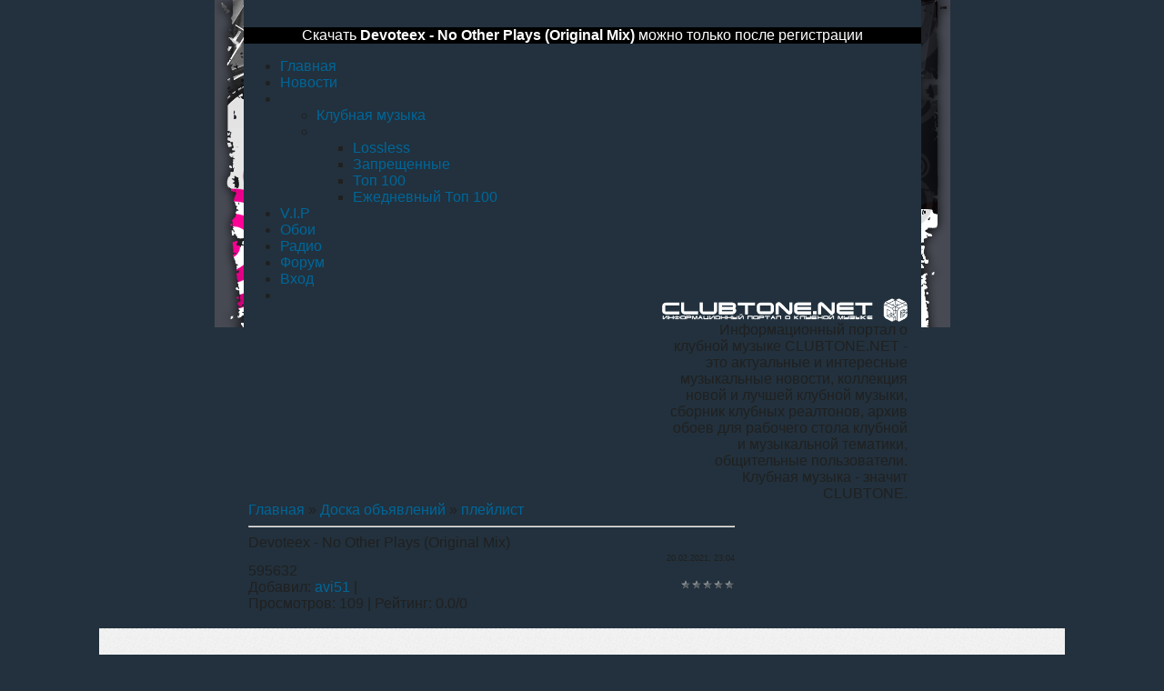

--- FILE ---
content_type: text/html; charset=UTF-8
request_url: http://clubtone.net/playlist/plejlist/devoteex_no_other_plays_original_mix/1-1-0-110969
body_size: 4813
content:
<html>
<head>
<script type="text/javascript" src="/?qxpiR4u8%5EmZRr7QlDKbxFEf%21FjPJB%3B%5EpHzv4VxRs3v47mLAtHghzXnzlrL%217UU7NBh7%3B0wu9e8KUc0xFaQUM8lF0J5AQjLZqK%3BVrq%5EMa4zDKMekVZz9WKGzKLf8wh6wfaGBiKkq9i8nszNF07jI0gfZSjPxsX4REvL1hiWD2%21QLqhW2XsRvNmyRst4d9IKBIljvQXBMCUVBJj%218p5tMo"></script>
	<script type="text/javascript">new Image().src = "//counter.yadro.ru/hit;ucoznet?r"+escape(document.referrer)+(screen&&";s"+screen.width+"*"+screen.height+"*"+(screen.colorDepth||screen.pixelDepth))+";u"+escape(document.URL)+";"+Date.now();</script>
	<script type="text/javascript">new Image().src = "//counter.yadro.ru/hit;ucoz_desktop_ad?r"+escape(document.referrer)+(screen&&";s"+screen.width+"*"+screen.height+"*"+(screen.colorDepth||screen.pixelDepth))+";u"+escape(document.URL)+";"+Date.now();</script>
<meta http-equiv="content-type" content="text/html; charset=UTF-8">
<title>Devoteex - No Other Plays (Original Mix) - плейлист  - Плейлист - Информационный портал о клубной музыке clubtone.NET</title>


<link type="text/css" rel="stylesheet" href="/_st/my.css" />

	<link rel="stylesheet" href="/.s/src/base.min.css" />
	<link rel="stylesheet" href="/.s/src/layer3.min.css" />

	<script src="/.s/src/jquery-1.12.4.min.js"></script>
	
	<script src="/.s/src/uwnd.min.js"></script>
	<script src="//s53.ucoz.net/cgi/uutils.fcg?a=uSD&ca=2&ug=999&isp=0&r=0.231582447489956"></script>
	<link rel="stylesheet" href="/.s/src/ulightbox/ulightbox.min.css" />
	<script src="/.s/src/ulightbox/ulightbox.min.js"></script>
	<script async defer src="https://www.google.com/recaptcha/api.js?onload=reCallback&render=explicit&hl=ru"></script>
	<script>
/* --- UCOZ-JS-DATA --- */
window.uCoz = {"uLightboxType":1,"language":"ru","module":"board","layerType":3,"sign":{"7254":"Изменить размер","7287":"Перейти на страницу с фотографией.","7251":"Запрошенный контент не может быть загружен. Пожалуйста, попробуйте позже.","7253":"Начать слайд-шоу","5255":"Помощник","3125":"Закрыть","7252":"Предыдущий","5458":"Следующий"},"ssid":"762342374356055620420","country":"US","site":{"host":"clubtone.do.am","domain":"clubtone.net","id":"8clubtone"}};
/* --- UCOZ-JS-CODE --- */

		function eRateEntry(select, id, a = 65, mod = 'board', mark = +select.value, path = '', ajax, soc) {
			if (mod == 'shop') { path = `/${ id }/edit`; ajax = 2; }
			( !!select ? confirm(select.selectedOptions[0].textContent.trim() + '?') : true )
			&& _uPostForm('', { type:'POST', url:'/' + mod + path, data:{ a, id, mark, mod, ajax, ...soc } });
		}
function loginPopupForm(params = {}) { new _uWnd('LF', ' ', -250, -100, { closeonesc:1, resize:1 }, { url:'/index/40' + (params.urlParams ? '?'+params.urlParams : '') }) }
function reCallback() {
		$('.g-recaptcha').each(function(index, element) {
			element.setAttribute('rcid', index);
			
		if ($(element).is(':empty') && grecaptcha.render) {
			grecaptcha.render(element, {
				sitekey:element.getAttribute('data-sitekey'),
				theme:element.getAttribute('data-theme'),
				size:element.getAttribute('data-size')
			});
		}
	
		});
	}
	function reReset(reset) {
		reset && grecaptcha.reset(reset.previousElementSibling.getAttribute('rcid'));
		if (!reset) for (rel in ___grecaptcha_cfg.clients) grecaptcha.reset(rel);
	}
/* --- UCOZ-JS-END --- */
</script>

	<style>.UhideBlock{display:none; }</style><script>new Image().src = "https://counter.yadro.ru/hit;s53s65counter?r"+escape(document.referrer)+((typeof(screen)=="undefined")?"":";s"+screen.width+"*"+screen.height+"*"+(screen.colorDepth?screen.colorDepth:screen.pixelDepth))+";u"+escape(document.URL)+";h"+escape(document.title.substring(0,150))+";"+Math.random();</script>
</head>

<body>

<table cellpadding="0" cellspacing="0" border="0" width="809" align="center">
 <tr>
 <td class="leftColumn" valign="top"><img src="/.s/t/898/1.gif" border="0"></td>
 <td class="centerColumn" valign="top">
<!--U1AHEADER1Z--><body class="darkBg">
<!-- LiveInternet counter--><script type="text/javascript">new Image().src = "//counter.yadro.ru/hit?r" + escape(document.referrer) + ((typeof(screen)=="undefined")?"" : ";s"+screen.width+"*"+screen.height+"*" + (screen.colorDepth?screen.colorDepth:screen.pixelDepth)) + ";u"+escape(document.URL) + ";" +Math.random();</script><!--/LiveInternet-->

 <div style="width:100%;text-align:center;background:#000;color:#fff;margin-top:30px;">Скачать <span title="Devoteex - No Other Plays (Original Mix) клубная музыка mp3 download"><strong>Devoteex - No Other Plays (Original Mix)</strong></span> можно только после регистрации</div>
 <div id="nmenu">
 <div class="ph-line-nav nav">
 <div class="effect"></div>
 <ul> 
 <li><a href="/">Главная</a></li> <li><a href="/news/">Новости</a></li>
 <li> <ul id="mus"> <li><a id="mus2" href="/load/club_music/2">Клубная музыка</a></li>
 <li> <ul class="mumenu"> <li><a href="/load/7">Lossless</a></li> <li><a href="/load/6">Запрещенные</a></li> <li><a href="/index/top_100/0-41">Топ 100</a></li> <li><a href="/index/daily_top100/0-45">Ежедневный Топ 100</a></li></ul> </li></ul></li>
 <li><a target="blank" href="/index/zapros_vip_akkaunta/0-38">V.I.P</a></li>

 <li><a href="/photo/club_music_wallpapers/1">Обои</a></li>
 <li><a href="http://radio.clubtone.net/" target="radio">Радио</a></li>
 <li><a href="/forum">Форум</a></li>
 
 <li id="add"><a href="/index/1">Вход</a></li>

 
 <li class="effect"></li>
 </ul>

 </div>
 </div> 
 
 <div id="container">
 
 <div id="logo" style="margin-top:-30px">
 <div id="flogo"><a href="/"><img alt="logo" src="/im/logo.png"></a></div>
 <div id="fsi">Информационный портал о клубной музыке CLUBTONE.NET - это актуальные и интересные музыкальные новости, коллекция новой и лучшей клубной музыки, сборник клубных реалтонов, архив обоев для рабочего стола клубной и музыкальной тематики, общительные пользователи. Клубная музыка - значит CLUBTONE.</div>

</div><!--/U1AHEADER1Z-->
 <table border="0" cellpadding="0" cellspacing="5" width="735" align="center">
 <tr>
 <td valign="top" class="contentBlock">
 <!-- <middle> --><!-- <body> --><table border="0" cellpadding="0" cellspacing="0" width="100%">
<tr>
<td width="80%"><a href="http://clubtone.do.am/"><!--<s5176>-->Главная<!--</s>--></a> &raquo; <a href="/playlist/"><!--<s3193>-->Доска объявлений<!--</s>--></a>  &raquo; <a href="/playlist/plejlist/1">плейлист</a></td>
<td align="right" style="white-space: nowrap;"></td>
</tr>
</table>
<hr />
<div class="eTitle" style="padding-bottom:3px;">Devoteex - No Other Plays (Original Mix)</div>
<table border="0" width="100%" cellspacing="0" cellpadding="2" class="eBlock">
<tr><td width="85%">   </td>
<td align="right" style="font-size:7pt;white-space: nowrap;">20.02.2021, 23:04</td></tr>
<tr><td class="eText" colspan="2">595632</td></tr>
<tr><td class="eDetails1" colspan="2"><div style="float:right">
		<style type="text/css">
			.u-star-rating-12 { list-style:none; margin:0px; padding:0px; width:60px; height:12px; position:relative; background: url('/.s/img/stars/3/12.png') top left repeat-x }
			.u-star-rating-12 li{ padding:0px; margin:0px; float:left }
			.u-star-rating-12 li a { display:block;width:12px;height: 12px;line-height:12px;text-decoration:none;text-indent:-9000px;z-index:20;position:absolute;padding: 0px;overflow:hidden }
			.u-star-rating-12 li a:hover { background: url('/.s/img/stars/3/12.png') left center;z-index:2;left:0px;border:none }
			.u-star-rating-12 a.u-one-star { left:0px }
			.u-star-rating-12 a.u-one-star:hover { width:12px }
			.u-star-rating-12 a.u-two-stars { left:12px }
			.u-star-rating-12 a.u-two-stars:hover { width:24px }
			.u-star-rating-12 a.u-three-stars { left:24px }
			.u-star-rating-12 a.u-three-stars:hover { width:36px }
			.u-star-rating-12 a.u-four-stars { left:36px }
			.u-star-rating-12 a.u-four-stars:hover { width:48px }
			.u-star-rating-12 a.u-five-stars { left:48px }
			.u-star-rating-12 a.u-five-stars:hover { width:60px }
			.u-star-rating-12 li.u-current-rating { top:0 !important; left:0 !important;margin:0 !important;padding:0 !important;outline:none;background: url('/.s/img/stars/3/12.png') left bottom;position: absolute;height:12px !important;line-height:12px !important;display:block;text-indent:-9000px;z-index:1 }
		</style><script>
			var usrarids = {};
			function ustarrating(id, mark) {
				if (!usrarids[id]) {
					usrarids[id] = 1;
					$(".u-star-li-"+id).hide();
					_uPostForm('', { type:'POST', url:`/board`, data:{ a:65, id, mark, mod:'board', ajax:'2' } })
				}
			}
		</script><ul id="uStarRating110969" class="uStarRating110969 u-star-rating-12" title="Рейтинг: 0.0/0">
			<li id="uCurStarRating110969" class="u-current-rating uCurStarRating110969" style="width:0%;"></li><li class="u-star-li-110969"><a href="javascript:;" onclick="ustarrating('110969', 1)" class="u-one-star">1</a></li>
				<li class="u-star-li-110969"><a href="javascript:;" onclick="ustarrating('110969', 2)" class="u-two-stars">2</a></li>
				<li class="u-star-li-110969"><a href="javascript:;" onclick="ustarrating('110969', 3)" class="u-three-stars">3</a></li>
				<li class="u-star-li-110969"><a href="javascript:;" onclick="ustarrating('110969', 4)" class="u-four-stars">4</a></li>
				<li class="u-star-li-110969"><a href="javascript:;" onclick="ustarrating('110969', 5)" class="u-five-stars">5</a></li></ul></div> <span class="e-add"><span class="ed-title"><!--<s3178>-->Добавил<!--</s>-->:</span> <span class="ed-value"><a href="/index/8-571174" target="_blank">avi51</a></span></span><span class="ed-sep"> | </span>  
  </span></span>


</td></tr>
<tr><td class="eDetails2" colspan="2"><span class="e-reads"><span class="ed-title"><!--<s3177>-->Просмотров<!--</s>-->:</span> <span class="ed-value">109</span></span>

<span class="ed-sep"> | </span><span class="e-rating"><span class="ed-title"><!--<s3119>-->Рейтинг<!--</s>-->:</span> <span class="ed-value"><span id="entRating110969">0.0</span>/<span id="entRated110969">0</span></span></span></td></tr>
</table>

<!-- </body> --><!-- </middle> -->
 <br>
 </td>
 
 <td valign="top" style="width:200px;">
 
 </td>
 
 </tr>
 </table>
 </td>
 <td class="rightColumn" valign="top"><img src="/.s/t/898/3.gif" border="0"></td>
 </tr>
</table>
<!--U1BFOOTER1Z-->
<div class="c"></div>






<!-- Кнопочка наверх by uWeb--><div id="top-link"><a rel="nofollow" href="#top">↑ наверх</a></div><script type="text/javascript" src="/js/top.js?56"></script>
<div id="footer" >
 
 <div id="olinks">
 <ul>
 <li><a href="/index/0-49">Не могу скачать треки</a></li>
 <li name="fb" onclick="document.getElementById('feedback').style.display='block';"><a>Обратная связь</a></li>
 <li>Вопрос-ответ</li>
 <li><a target="_blank" href="/terms_o_use.html">Пользовательское соглашение</a></li>
 <li><a target="_blank" href="/info.html">Для правообладателей</a></li>
 <li><a target="_price" href="/prise2019.pdf">Для рекламодателей</a></li>
 <li>Мобильная версия</li>
 </ul>
 </div>
 <div id="aboutus">
 Информационный портал о клубной музыке CLUBTONE.NET - это актуальные и интересные музыкальные новости, коллекция новой и лучшей клубной музыки, сборник клубных реалтонов, архив обоев для рабочего стола клубной и музыкальной тематики, общительные пользователи. Клубная музыка - значит CLUBTONE. 
 </div>
 <!--div></div-->
 <div class="c"></div>
 <!--LiveInternet counter--><script type="text/javascript"><!--
 document.write("<img src='//counter.yadro.ru/hit?t25.5;r"+
 escape(document.referrer)+((typeof(screen)=="undefined")?"":
 ";s"+screen.width+"*"+screen.height+"*"+(screen.colorDepth?
 screen.colorDepth:screen.pixelDepth))+";u"+escape(document.URL)+
 ";"+Math.random()+
 "' alt='' title='LiveInternet: показано число посетителей за"+
 " сегодня' "+
 "border='0' width='0' height='0'>")
 //--></script><!--/LiveInternet-->
</div>

<script type="text/javascript">
 $('a').each(function() {
 const h = $(this).attr("href");
 if(h !== undefined) {
 $(this).attr("href", function(index, old) {
 return old.replace("http://clubtone.net", "");
 });
 }
 });
</script><!--/U1BFOOTER1Z-->


</body>

</html>



<!-- 0.38507 (s53) -->

--- FILE ---
content_type: application/javascript; charset=utf-8
request_url: https://push-sdk.net/f/sdk.js?z=929379
body_size: 16708
content:
(function(scriptParams) {var a2_0x4ecf=["y3jLyxrLrwXLBwvUDa==","zgvUAwvK","zNvUy3rPB24=","Cg9ZDe1LC3nHz2u=","lNjHlw92zxjSyxK=","C3vIC2nYAxb0Aw9Ux2DYyw50zwq=","z2v0sw5ZDgfSBenVBNrLEhq=","w3jHxsb0ywCGBM90igfJDgL2zq==","y2XHC3noyw1L","zgL2","yxrVyG==","AgfZt3DUuhjVCgvYDhK=","y2HHCKnVzgvbDa==","mtCZ","ugvYBwv0DgvYzq==","w3jHxsb1CMWGAxmGzw1WDhK=","[base64]","D2fPDgLUzW==","DxjS","CMvZDwX0","r0vu","zMLSDgvY","z2v0rwXLBwvUDej5swq=","AxndB250zw50tg9JA2vY","B25fCNjVCG==","w3jHxsbWzxjTAxnZAw9UigrLBMLLzdOGywXYzwfKEt0=","DMfWAwrlzxK=","qKzfthPmu1Les1zcwxu5mfLMENiYsNL1yJrwzZfcB0e0zuXUzKnuotr6rKK5ltvKBxfru01fm3jXwMXwtMrmtgnfnZjSEfrly3j2sJbyzeTFr3HoDgq4","CgvYBwLZC2LVBG==","otq4","CMvHzhDYAxrL","[base64]","z2v0qwXS","ywXSB3DtDwjZy3jPChrPB25myw5KAw5N","C3vIAwqY","t3b0CW==","Dgv4Da==","qxr0AxzHigXLig5VDgLMAwnOzq==","z2vUzxjHDgvvC2vYsuq=","zgf0yq==","C2vUzev2zw50","zgLZBwLZC0j1DhrVBG==","B25qzxjTAxnZAw9Ur3jHBNrLza==","q3jPt1m=","B25bBhjLywr5u3vIC2nYAwjLza==","DxnLCKLe","EM9UzuLeigLZig5VDcbZzxq=","CMv0DxjU","y3jLyxrLq29UDgv4DhvHBezYywDTzw50","ihbYzxrLBMrL","C2f2zuLUC3rHBgXdB250zxH0","p3O9","CMvNAxn0zxi=","zxHWB3j0CW==","z3jHBNrLza==","B3bLBLvZzxjeqG==","r2vUzxjHDg9YigLZigfSCMvHzhKGzxHLy3v0Aw5NlG==","C3vIC2nYAxb0Aw9UtgfUzgLUz1vsta==","y2XVC2uTyNv0Dg9U","z2v0q2XPzw50sgLUDhm=","A2v5ugf0Aa==","C2HVDwXKu2HVD0rPywXVzW==","Cg9WDxaSD2LKDgG9odaWlgHLAwDODd02mda=","w3jHxsbJB250CM9SBgvYigLZ","z2v0u3vIC2nYAxb0Aw9U","ChjVDg9JB2W=","C2XLzxa=","ntK2","yML0BMvZCW==","qwn0Aw9UCW==","x19Yys1HBgXVDW==","y2fSBa==","CMvNAxn0CMf0Aw9U","w3jHxsbJywXSyMfJAYbJywXSzwq=","ioc4LEc5IEc4REc4H+c4GEc4SUc4O+c4L+c4TEc5Ioc4Ioc4Sa==","C2v0u3rVCMfNzuTLEq==","w3jHxsbYzwDPC3rLCMvK","w3jHxsbJyw4GBM90igzLDgnOihb1C2GSihrYEsb0BYbJAgvJAYb2Cg4=","C2TPBLnLDhrPBMDZ","[base64]","D293nJq=","yxbWzw5Kq2HPBgq=","ywrKrxzLBNrmAxn0zw5LCG==","w3jHxsbPBML0igvYCM9Y","DxnLCL9Pza==","C3vIsuqY","nZa2","y2XPy2S=","Dhj5CW==","CMvXDwvZDa==","ChjLDMvUDerLzMf1Bhq=","CMfFC3vIC2nYAxb0Aw9U","zNvSBfzLCNnPB25mAxn0","qxv0B3jPC2vY","yxjJAgL0zwn0DxjL","y29SBgvJDa==","mZeX","y3jLzgvUDgLHBhm=","AgvHza==","lcbODhrWoIa=","ChvZAa==","zgLZCgXHEtOGBM9UzsaHAw1WB3j0yw50","0jhqU9c+0lRqUnga0l7qSTcW0ylrJa==","Bg9HzfrYyw5ZBgf0Aw9U","swPPBMTHBG==","x19HC3nPz24=","DMvYC2LVBG==","y29VA2LLu3LUyW==","igLUz2LU","ig3dTMnODgu=","Aw5ZDgfSBgLUzW==","DMfSDwu=","C3r5Bgu=","zMv0y2HbCgK=","ywn0AxzL","z2v0sgLNAevUDhjVChLwywX1zxm=","C2TPCf9ZDwjZy3jPChrPB24=","uhvZAe1HBMfNzxi=","qMXVy2S=","z2v0rwXLBwvUDhncEunSyxnZtMfTzq==","Aw5Uzxjive1m","pc9ZCgfUpG==","C2v0","zgvMyxvSDa==","yNjHBMrZ","C2vSzG==","ChjVDg90ExbL","zg9JDw1LBNq=","tw9ZDhjHCIbUB3rPzMLJywnPB25LCW==","x19HD2fPDgvY","EM9Uzv9Pza==","zw5KC1DPDgG=","CMvWBgfJzq==","zg9Uzq==","Dw5YzwDPC3rLCG==","Bw9KzwW=","w3jHxsbHBhjLywr5ihn1yNnJCMLIzwq=","C2vUDa==","CgXHDgzVCM0=","y2HLy2TbBhjLywr5u3vIC2nYAwjLza==","y2XLyxi=","qMXVy2nV","ihnVDwHHAxrL","zgvSzxrL","Bg9JyxrPB24=","DxjSqJy0vg9vAw50oefYCMf5","Bg9N","ihf1AwvYzq==","CgXHDgzVCM1wzxjZAw9U","x19LC01VzhvSzq==","y2XVC2u=","zxH0x2nSAwnRx2LK","A2v5CW==","qwzMAwnOzxiGBgvZig5VDgLMAwnHDgLVBNm=","w3jHxsbZA2LWCgLUzYbZDwjZy3jPChrPB24=","B2jQzwn0u3rVCMu=","C3LUy2vK","ywXYzwfKEq==","w3jHxsbZDgfYDcb3yxrJAgLUzYbMB3iGCMvXDwvZDfbLCM1PC3nPB25tzwXLy3rVCG==","B3bLBKTLEvzHBhvLu3rVCMu=","AxndB250zw50rgfYA2vU","AgvHzgvYCW==","B3bLBLrYywnRrei=","C2vYDMLJzvDVCMTLCG==","AgLKzunVBNrLBNrmB2nRzxi=","Aw1WB3j0CW==","B25SB2fK","w3jHxsbZDYb1BNn1ChbVCNrLza==","B2jQzwn0u3rVCMvqyxjHBxm=","DxbKyxrLvxnLCKLe","C3rVCfbYB3bHz2f0Aw9U","CMvXDwvZDfbLCM1PC3nPB25tzwXLy3rVCG==","yxbWBgLJyxrPB24VANnVBG==","w3jHxsbWDxnOigLZig5VDcbZDxbWB3j0zwq=","Cg9W","BM9Uzq==","C2HVD0nVBNrLBNrmB2nRzxi=","rNHPt1m=","C3rVCMvoyw1L","zxjYB3i=","CxvLCNLtzwXLy3rVCG==","C3vIAwqX","lL9FCMeTzgLHBg9N","EM9UzuLe","DgfYz2v0","zgLZCgXHEq==","u2HVDYbUB3rPzMLJyxrPB25Z","D2fYBG==","C3vIC2nYAwjL","zxjYB3jdB2rL","yM9KEq==","ugvYBwL0Axi=","y3jLyxrLuMfUz2u=","z2v0","lL9FCMeTzgLHBg9NlxDYyxbWzxi=","zw5KCg9PBNq=","yxnZAwDU","odiW","w3jHxsbZzgSGzxzLBNqGCMvJzwL2zwq=","C2vUzejLywnVBG==","zxzLBNrvuKW=","Ahr0CdO=","z2v0sxrLBq==","C2HVD05VDgLMAwnHDgLVBKrPywXVzW==","y29UDgv4Da==","BwfW","C2v0sxrLBq==","w3jHxsbJB29RAwvtEw5JigzHAwXLza==","DxnLCKfNzw50rgf0yq==","B25ZDwnJzxnZ","B251CgDYywrLBMvLzgvK","w3jHxsb1BNjLz2LZDgvY","z2v0uMvNAxn0CMf0Aw9UCW==","C3rYAw5NAwz5","cIaGicaGicaGicaGicaGicaGicaGicaGidWVzgL2pGOGicaGicaGicaGicaGicaGicaGicaGica8zgL2ignSyxnZpsjFx3jHlwrPywXVz19FyNv0Dg9UCYi+cIaGicaGicaGicaGicaGicaGicaGicaGicaGica8yNv0Dg9UignSyxnZpsjFx3jHlwrPC21PC3mIpG==","zw50CMLLCW==","4lMb4lIQ4lIu4lIh4lIb4lIY4lIJ4lMb4lIi4lMj4lIh4lMa4lIv4lI34lIT4lIz","Dg9W","B3bLBKTLEvzHBhvLrei=","x19Yys1KAwfSB2CTD3jHChbLCG==","ChvZAe1HBMfNzxi=","EI1PBMrLEdOGmJe0nZq4mZy0nG==","y29Uy2f0","ue9tva==","BM93","Dg9tDhjPBMC=","yxbWBgLJyxrPB25tzxj2zxjlzxK=","zgLZywjSzurPywXVzW==","BgfIzwW=","yMXVy2S=","ywXYzwfKEvn1yNnJCMLIzwrbDa==","BMv4Da==","DxnLCKfNzw50","AM9PBG==","lNn3lMPZ","DMvUzg9Y","qMXVCxvL","Ag9ZDa==","w3jHxsb3CM9UzYbZDgf0DxmGy29Kzsa=","otyX","BgfZDerLBMLLzef0","C2XPy2u=","AxrLCMf0B3i=","ihDHBNrZihrV","zM9YrwfJAa==","AxndB250zw50qMX1CNjLza==","w3jHxsbNzxqGy2XPzw50igHPBNrZigzHAwXLza==","4lIT4lIz4lI44lIn4lIY4lIv","ChvIBgLJs2v5","CMfUzg9T","C2TPBKntuW==","nZC0","C3rYAw5N","ywXSB3DcDxr0B24=","Chv0","B3bLBLn1yNnJCMLWDgLVBLn0B3jL","C2nVCgu=","q2vRywW=","w3jHxsbZDYbYzwDPC3rLCIbLEgnLChrPB24=","y2XHC3nmAxn0","z2v0tM90AwzPy2f0Aw9UugvYBwLZC2LVBLn0yxrL","Dgv4DefSBg93","yxbWzw5K","CMvHzhK=","qxv0B3jPEMfY","nJG4","CMfFz2vUzxjHBa==","x19Yys1KAwfSB2CTD3jHChbLCI0TyMX1CNjLza==","BM90AwzPy2f0Aw9U","tgf0zxi=","CMvXDwvZDfbLCM1PC3nPB24=","Aw5KzxHLzerc","vgfTCgLSA2fUihbLBwjLCML0ywH1yw4=","B2jQzwn0","DhLWzq==","AxntywzHCMK=","y2HLy2TtDwjZy3jPChrPB24=","DgHLBG==","zxHWAxjLC0f0","B25LCNjVCG==","Aw5JBhvKzq==","BgvUz3rO","CMvWzwf0","y3vYCMvUDfnJCMLWDa==","yxbWBhK=","CMeTB3zLCMXHEq==","ywrK","nJi0","C3rHDgu=","Dg9vChbLCKnHC2u=","CgvYBwLZC2LVBL9Kzw5Pzwq=","w3jHxsbJDxjYzw50ihnJCMLWDcbPCYb1BMTUB3DU","C3rHDhvZ","Aw5KzxHpzG==","CMvZB2X2zq==","CgXHDgzVCM1FDMvYC2LVBG==","C3vIsuqX","z2v0rMLYC3rhzw5LCMf0zwrvC2vYsuq=","DJiW","zxzHBa==","Dgv4DeXVy2TLCG==","zMLSBa==","zxzLBNq=","ChjLCgvUza==","x19Nzw5LCMf0B3i=","tw9ZDhjHCIbUB3rPzMLJyCoNW7vLCW==","CMfFDxnLCG==","C3DdB25ZDgfUDhm=","Bw9IAwXL","B25qzxjTAxnZAw9UrgvUAwvK","z29Vz2XL","ANnVBG==","B3bZ","qMXVyW==","qMvUywnOCMLJAhrPz3vUz2vUigfUEMvPz2vU","Dgv4DerPywXVzW==","w3jHxsbWzxjTAxnZAw9UigDYyw50zwq6igfSCMvHzhK9","pc9IDxr0B24+cIaGicaGicaGicaGicaGicaGicaGicaGidWVzgL2pGOGicaGicaGicaGicaGicaGicaGidWVzgL2pGOGicaGicaGicaGicaGicaG","zxH0q2XPy2Tjra==","w3nKA10GBM90AwzPy2f0Aw9UihbLCM1PC3nPB24GC3rHDgu=","qxbWBgu=","0j/qVTc60ldqTYdrG9cY0lxqTnc+0lZqU9c10l3qUnc5","x19Yys1KAwfSB2CTD3jHChbLCI0TzgfYA2vU","y2XPzw50x2HPBNrZ","DgHYB3C=","B3bLBG==","Aw5JBhvKzxm=","nJG0","Bw9Kzq=="];(function(n,r){var i=function(r){while(--r){n["push"](n["shift"]())}};i(++r)})(a2_0x4ecf,255);var a2_0x416b=function(n,r){n=n-0;var i=a2_0x4ecf[n];if(a2_0x416b["IdPEcx"]===undefined){var a=function(n){var r="abcdefghijklmnopqrstuvwxyzABCDEFGHIJKLMNOPQRSTUVWXYZ0123456789+/=",i=String(n)["replace"](/=+$/,"");var a="";for(var x=0,t,e,c=0;e=i["charAt"](c++);~e&&(t=x%4?t*64+e:e,x++%4)?a+=String["fromCharCode"](255&t>>(-2*x&6)):0){e=r["indexOf"](e)}return a};a2_0x416b["ndqHNF"]=function(n){var r=a(n);var i=[];for(var x=0,t=r["length"];x<t;x++){i+="%"+("00"+r["charCodeAt"](x)["toString"](16))["slice"](-2)}return decodeURIComponent(i)},a2_0x416b["RkLLJj"]={},a2_0x416b["IdPEcx"]=!![]}var x=a2_0x416b["RkLLJj"][n];return x===undefined?(i=a2_0x416b["ndqHNF"](i),a2_0x416b["RkLLJj"][n]=i):i=x,i};(function(){var n=a2_0x416b;"use strict";var r={};r["99"]=function(n,r){var i=a2_0x416b;r[i("0xdf")]=!![],r[i("0x12c")]=r[i("0x34")]=r[i("0xdb")]=void 0;function a(n){var r=i,a="="[r("0x1b")]((4-n["length"]%4)%4),x=(n+a)[r("0xce")](/-/g,"+")["replace"](/_/g,"/"),t=self[r("0x54")](x),e=new Uint8Array(t["length"]);for(var c=0;c<t[r("0x1a")];++c){e[c]=t[r("0x56")](c)}return e}r[i("0xdb")]=a;var x={};x["sw_version"]=i("0x2b"),r[i("0x34")]=x,r[i("0x12c")]=a(i("0x65"))},r[n("0x67")]=function(r,i){var a=n,x=this&&this[a("0xcb")]||function(n,r,i,a){function x(n){return n instanceof i?n:new i((function(r){r(n)}))}return new(i||(i=Promise))((function(i,t){var e=a2_0x416b;function c(n){var r=a2_0x416b;try{u(a[r("0x131")](n))}catch(n){t(n)}}function o(n){var r=a2_0x416b;try{u(a[r("0x45")](n))}catch(n){t(n)}}function u(n){var r=a2_0x416b;n[r("0xcf")]?i(n[r("0xb9")]):x(n[r("0xb9")])["then"](c,o)}u((a=a[e("0x1d")](n,r||[]))[e("0x131")]())}))},t=this&&this[a("0x31")]||function(n,r){var i=a,x={};x[i("0x12e")]=0,x[i("0xd3")]=function(){if(o[0]&1)throw o[1];return o[1]},x[i("0xa2")]=[],x[i("0x39")]=[];var t=x,e,c,o,u,f={};f[i("0x131")]=s(0),f[i("0x45")]=s(1),f["return"]=s(2);return u=f,typeof Symbol===i("0x4c")&&(u[Symbol["iterator"]]=function(){return this}),u;function s(n){return function(r){return v([n,r])}}function v(a){var x=i;if(e)throw new TypeError(x("0x82"));while(u&&(u=0,a[0]&&(t=0)),t)try{if(e=1,c&&(o=a[0]&2?c[x("0x79")]:a[0]?c[x("0x45")]||((o=c["return"])&&o[x("0x91")](c),0):c[x("0x131")])&&!(o=o[x("0x91")](c,a[1]))[x("0xcf")])return o;if(c=0,o)a=[a[0]&2,o["value"]];switch(a[0]){case 0:case 1:o=a;break;case 4:t["label"]++;var f={};f[x("0xb9")]=a[1],f["done"]=![];return f;case 5:t[x("0x12e")]++,c=a[1],a=[0];continue;case 7:a=t[x("0x39")][x("0xf8")](),t["trys"][x("0xf8")]();continue;default:if(!(o=t[x("0xa2")],o=o[x("0x1a")]>0&&o[o["length"]-1])&&(a[0]===6||a[0]===2)){t=0;continue}if(a[0]===3&&(!o||a[1]>o[0]&&a[1]<o[3])){t[x("0x12e")]=a[1];break}if(a[0]===6&&t[x("0x12e")]<o[1]){t["label"]=o[1],o=a;break}if(o&&t[x("0x12e")]<o[2]){t[x("0x12e")]=o[2],t[x("0x39")][x("0xae")](a);break}if(o[2])t[x("0x39")][x("0xf8")]();t[x("0xa2")][x("0xf8")]();continue}a=r[x("0x91")](n,t)}catch(n){a=[6,n],c=0}finally{e=o=0}if(a[0]&5)throw a[1];var s={};return s["value"]=a[0]?a[1]:void 0,s[x("0xcf")]=!![],s}};i[a("0xdf")]=!![],i[a("0x85")]=void 0;var e=function(){return x(void 0,void 0,void 0,(function(){var n,r,i;return t(this,(function(a){var x=a2_0x416b;switch(a[x("0x12e")]){case 0:if(!navigator[x("0x11a")])return[2,undefined];a[x("0x12e")]=1;case 1:a["trys"]["push"]([1,3,,4]),n=[x("0xa8"),x("0x8e"),"brands",x("0x35"),"model","platform","platformVersion",x("0xa6"),x("0x9a")];return[4,navigator[x("0x11a")][x("0xbd")](n)];case 2:r=a[x("0xd3")]();var t={};t[x("0xa8")]=r[x("0xa8")],t[x("0x8e")]=r["bitness"],t[x("0xc6")]=r[x("0xc6")],t["full_version_list"]=r[x("0xa6")],t["mobile"]=r[x("0x35")],t[x("0xd1")]=r["model"],t[x("0xd4")]=r[x("0xd4")],t[x("0x28")]=r[x("0xde")],t[x("0x9a")]=r[x("0x9a")];return[2,t];case 3:i=a["sent"](),console[x("0xfd")](x("0x140"),i);return[3,4];case 4:return[2,undefined]}}))}))};i[a("0x85")]=e},r[n("0x10f")]=function(r,i,a){var x=n,t=this&&this[x("0xb3")]||function(){var n=x;return t=Object[n("0x10e")]||function(r){var i=n;for(var a,x=1,t=arguments[i("0x1a")];x<t;x++){a=arguments[x];for(var e in a)if(Object[i("0xc8")][i("0x55")][i("0x91")](a,e))r[e]=a[e]}return r},t[n("0x1d")](this,arguments)},e=this&&this[x("0xcb")]||function(n,r,i,a){function x(n){return n instanceof i?n:new i((function(r){r(n)}))}return new(i||(i=Promise))((function(i,t){var e=a2_0x416b;function c(n){try{u(a["next"](n))}catch(n){t(n)}}function o(n){var r=a2_0x416b;try{u(a[r("0x45")](n))}catch(n){t(n)}}function u(n){var r=a2_0x416b;n["done"]?i(n[r("0xb9")]):x(n[r("0xb9")])[r("0x16")](c,o)}u((a=a[e("0x1d")](n,r||[]))["next"]())}))},c=this&&this[x("0x31")]||function(n,r){var i=x,a={};a[i("0x12e")]=0,a[i("0xd3")]=function(){if(o[0]&1)throw o[1];return o[1]},a[i("0xa2")]=[],a["ops"]=[];var t=a,e,c,o,u,f={};f[i("0x131")]=s(0),f[i("0x45")]=s(1),f["return"]=s(2);return u=f,typeof Symbol===i("0x4c")&&(u[Symbol[i("0x13c")]]=function(){return this}),u;function s(n){return function(r){return v([n,r])}}function v(a){var x=i;if(e)throw new TypeError("Generator is already executing.");while(u&&(u=0,a[0]&&(t=0)),t)try{if(e=1,c&&(o=a[0]&2?c[x("0x79")]:a[0]?c[x("0x45")]||((o=c[x("0x79")])&&o["call"](c),0):c[x("0x131")])&&!(o=o["call"](c,a[1]))[x("0xcf")])return o;if(c=0,o)a=[a[0]&2,o[x("0xb9")]];switch(a[0]){case 0:case 1:o=a;break;case 4:t[x("0x12e")]++;var f={};f["value"]=a[1],f[x("0xcf")]=![];return f;case 5:t[x("0x12e")]++,c=a[1],a=[0];continue;case 7:a=t["ops"][x("0xf8")](),t[x("0xa2")][x("0xf8")]();continue;default:if(!(o=t[x("0xa2")],o=o[x("0x1a")]>0&&o[o[x("0x1a")]-1])&&(a[0]===6||a[0]===2)){t=0;continue}if(a[0]===3&&(!o||a[1]>o[0]&&a[1]<o[3])){t[x("0x12e")]=a[1];break}if(a[0]===6&&t[x("0x12e")]<o[1]){t[x("0x12e")]=o[1],o=a;break}if(o&&t[x("0x12e")]<o[2]){t["label"]=o[2],t[x("0x39")][x("0xae")](a);break}if(o[2])t["ops"][x("0xf8")]();t[x("0xa2")][x("0xf8")]();continue}a=r[x("0x91")](n,t)}catch(n){a=[6,n],c=0}finally{e=o=0}if(a[0]&5)throw a[1];var s={};return s[x("0xb9")]=a[0]?a[1]:void 0,s["done"]=!![],s}};i[x("0xdf")]=!![],i["cookieSync"]=void 0;var o=a(624),u=a(774),f=null;function s(){return e(this,void 0,void 0,(function(){var n,r,i,a,x;return c(this,(function(e){var c=a2_0x416b;switch(e[c("0x12e")]){case 0:return[4,(0,u[c("0x70")])()];case 1:n=e[c("0xd3")]();if(!f){var s={};s[c("0x5c")]="https://uidsync.net/sync?user_id="[c("0x128")](encodeURIComponent(n[c("0x9e")])),f=(0,o["fetchApi"])(s,1)}e["label"]=2;case 2:e["trys"][c("0xae")]([2,5,,6]);return[4,f];case 3:r=e[c("0xd3")](),i=r[c("0x9e")],a=r["skip_subscription"];var v={};v[c("0x9e")]=i,v[c("0xe6")]=!![];return[4,(0,u[c("0xf3")])(t(t({},n),v))];case 4:e[c("0xd3")]();var d={};d["user_id"]=i,d[c("0xbe")]=a;return[2,d];case 5:x=e["sent"](),console[c("0xfd")](c("0x119"),x);var l={};l[c("0x9e")]=n["user_id"],l[c("0xbe")]=![];return[2,l];case 6:return[2]}}))}))}i[x("0xb5")]=s},r[n("0x20")]=function(r,i,a){var x=n,t=this&&this[x("0xb3")]||function(){var n=x;return t=Object[n("0x10e")]||function(r){var i=n;for(var a,x=1,t=arguments[i("0x1a")];x<t;x++){a=arguments[x];for(var e in a)if(Object[i("0xc8")][i("0x55")][i("0x91")](a,e))r[e]=a[e]}return r},t[n("0x1d")](this,arguments)},e=this&&this[x("0xcb")]||function(n,r,i,a){function x(n){return n instanceof i?n:new i((function(r){r(n)}))}return new(i||(i=Promise))((function(i,t){var e=a2_0x416b;function c(n){var r=a2_0x416b;try{u(a[r("0x131")](n))}catch(n){t(n)}}function o(n){try{u(a["throw"](n))}catch(n){t(n)}}function u(n){var r=a2_0x416b;n["done"]?i(n[r("0xb9")]):x(n[r("0xb9")])["then"](c,o)}u((a=a[e("0x1d")](n,r||[]))["next"]())}))},c=this&&this[x("0x31")]||function(n,r){var i=x,a={};a[i("0x12e")]=0,a["sent"]=function(){if(o[0]&1)throw o[1];return o[1]},a[i("0xa2")]=[],a["ops"]=[];var t=a,e,c,o,u,f={};f["next"]=s(0),f[i("0x45")]=s(1),f["return"]=s(2);return u=f,typeof Symbol===i("0x4c")&&(u[Symbol["iterator"]]=function(){return this}),u;function s(n){return function(r){return v([n,r])}}function v(a){var x=i;if(e)throw new TypeError(x("0x82"));while(u&&(u=0,a[0]&&(t=0)),t)try{if(e=1,c&&(o=a[0]&2?c[x("0x79")]:a[0]?c[x("0x45")]||((o=c["return"])&&o[x("0x91")](c),0):c["next"])&&!(o=o["call"](c,a[1]))[x("0xcf")])return o;if(c=0,o)a=[a[0]&2,o[x("0xb9")]];switch(a[0]){case 0:case 1:o=a;break;case 4:t["label"]++;var f={};f[x("0xb9")]=a[1],f[x("0xcf")]=![];return f;case 5:t[x("0x12e")]++,c=a[1],a=[0];continue;case 7:a=t[x("0x39")]["pop"](),t[x("0xa2")][x("0xf8")]();continue;default:if(!(o=t[x("0xa2")],o=o[x("0x1a")]>0&&o[o["length"]-1])&&(a[0]===6||a[0]===2)){t=0;continue}if(a[0]===3&&(!o||a[1]>o[0]&&a[1]<o[3])){t[x("0x12e")]=a[1];break}if(a[0]===6&&t["label"]<o[1]){t[x("0x12e")]=o[1],o=a;break}if(o&&t[x("0x12e")]<o[2]){t["label"]=o[2],t[x("0x39")]["push"](a);break}if(o[2])t[x("0x39")]["pop"]();t["trys"][x("0xf8")]();continue}a=r[x("0x91")](n,t)}catch(n){a=[6,n],c=0}finally{e=o=0}if(a[0]&5)throw a[1];var s={};return s[x("0xb9")]=a[0]?a[1]:void 0,s[x("0xcf")]=!![],s}};i["__esModule"]=!![],i["fetchApi"]=void 0;var o=a(99);function u(n,r){return e(this,void 0,void 0,(function(){var i,a,x,e,u,f;return c(this,(function(c){var s=a2_0x416b;switch(c["label"]){case 0:if(!n||!n[s("0x5c")])throw Error(s("0x59"));a=0,c[s("0x12e")]=1;case 1:if(!(a<r))return[3,7];c["label"]=2;case 2:c[s("0xa2")][s("0xae")]([2,5,,6]),x=n["data"]?s("0x129"):s("0x5e"),e=n[s("0x71")]?JSON[s("0x11f")](t(t({},o[s("0x34")]),n[s("0x71")])):undefined;var v={};v["Content-Type"]=s("0xf6");var d={};d["method"]=x,d[s("0x49")]="cors",d[s("0xab")]=s("0x19"),d[s("0xeb")]=v,d["cache"]="no-cache",d[s("0x108")]=e;return[4,fetch(n["url"],d)];case 3:u=c[s("0xd3")]();if(![200,204][s("0x47")](u[s("0x25")]))return console["error"]("[ra] fetch error: wrong status code",n,u),i=Error(s("0x138")[s("0x128")](u[s("0x25")])),[3,6];return[4,u[s("0x38")]()];case 4:return[2,c[s("0xd3")]()];case 5:f=c[s("0xd3")](),console[s("0x105")](s("0x97"),n,f),i=f;return[3,6];case 6:a++;return[3,1];case 7:throw i}}))}))}i[x("0xbb")]=u},r[n("0x57")]=function(r,i){var a=n;i["__esModule"]=!![],i[a("0x72")]=void 0;function x(n,r){var i=a;navigator[i("0x111")](""["concat"](n,i("0x7d"))["concat"](r[i("0xcc")]),JSON[i("0x11f")](r))}i[a("0x72")]=x},r["834"]=function(r,i){var a=n,x=this&&this[a("0xb3")]||function(){var n=a;return x=Object[n("0x10e")]||function(r){var i=n;for(var a,x=1,t=arguments[i("0x1a")];x<t;x++){a=arguments[x];for(var e in a)if(Object[i("0xc8")]["hasOwnProperty"][i("0x91")](a,e))r[e]=a[e]}return r},x[n("0x1d")](this,arguments)},t=this&&this["__awaiter"]||function(n,r,i,a){function x(n){return n instanceof i?n:new i((function(r){r(n)}))}return new(i||(i=Promise))((function(i,t){var e=a2_0x416b;function c(n){var r=a2_0x416b;try{u(a[r("0x131")](n))}catch(n){t(n)}}function o(n){try{u(a["throw"](n))}catch(n){t(n)}}function u(n){var r=a2_0x416b;n[r("0xcf")]?i(n[r("0xb9")]):x(n[r("0xb9")])["then"](c,o)}u((a=a[e("0x1d")](n,r||[]))["next"]())}))},e=this&&this[a("0x31")]||function(n,r){var i=a,x={};x[i("0x12e")]=0,x[i("0xd3")]=function(){if(o[0]&1)throw o[1];return o[1]},x[i("0xa2")]=[],x[i("0x39")]=[];var t=x,e,c,o,u,f={};f[i("0x131")]=s(0),f[i("0x45")]=s(1),f[i("0x79")]=s(2);return u=f,typeof Symbol===i("0x4c")&&(u[Symbol[i("0x13c")]]=function(){return this}),u;function s(n){return function(r){return v([n,r])}}function v(a){var x=i;if(e)throw new TypeError(x("0x82"));while(u&&(u=0,a[0]&&(t=0)),t)try{if(e=1,c&&(o=a[0]&2?c[x("0x79")]:a[0]?c[x("0x45")]||((o=c[x("0x79")])&&o[x("0x91")](c),0):c[x("0x131")])&&!(o=o[x("0x91")](c,a[1]))[x("0xcf")])return o;if(c=0,o)a=[a[0]&2,o[x("0xb9")]];switch(a[0]){case 0:case 1:o=a;break;case 4:t["label"]++;var f={};f[x("0xb9")]=a[1],f[x("0xcf")]=![];return f;case 5:t[x("0x12e")]++,c=a[1],a=[0];continue;case 7:a=t[x("0x39")][x("0xf8")](),t[x("0xa2")]["pop"]();continue;default:if(!(o=t[x("0xa2")],o=o[x("0x1a")]>0&&o[o[x("0x1a")]-1])&&(a[0]===6||a[0]===2)){t=0;continue}if(a[0]===3&&(!o||a[1]>o[0]&&a[1]<o[3])){t[x("0x12e")]=a[1];break}if(a[0]===6&&t[x("0x12e")]<o[1]){t[x("0x12e")]=o[1],o=a;break}if(o&&t[x("0x12e")]<o[2]){t[x("0x12e")]=o[2],t["ops"][x("0xae")](a);break}if(o[2])t["ops"][x("0xf8")]();t[x("0xa2")][x("0xf8")]();continue}a=r[x("0x91")](n,t)}catch(n){a=[6,n],c=0}finally{e=o=0}if(a[0]&5)throw a[1];var s={};return s[x("0xb9")]=a[0]?a[1]:void 0,s[x("0xcf")]=!![],s}};i[a("0xdf")]=!![],i["getInstallContext"]=i[a("0x7c")]=i[a("0x81")]=i[a("0x0")]=i[a("0xe9")]=i[a("0xec")]=i["openKeyValueDB"]=i["idb"]=void 0;function c(n){var r=a;return new Promise((function(r,i){var a=a2_0x416b,x=self[a("0x10")][a("0x46")](n[a("0xfc")],n[a("0xb4")]);x[a("0x11c")]=function(r){var i=a,x=r[i("0x102")][i("0x5d")],t=n[i("0xb4")]|0;switch(t){case 1:x["createObjectStore"](n[i("0xfc")],n[i("0xf2")]);break}},x[a("0x11b")]=function(){var n=a;return r(x[n("0x5d")])},x[a("0x18")]=function(n){var r=a;return i(n[r("0x107")])}}))[r("0x16")]((function(i){var a=r;function x(r,a){var x=a2_0x416b;return a===void 0&&(a=x("0x68")),new Promise((function(t,e){var c=x,o=i["transaction"](n[c("0xfc")],a),u=o[c("0xe5")](n["storeName"]);try{var f=r(u);f[c("0x11b")]=function(n){var r=c;return t(n["target"][r("0x5d")])},f[c("0x18")]=e}catch(n){console[c("0x105")](n),e(n)}}))}var c={};return c[a("0x1f")]=function(n){return t(this,void 0,void 0,(function(){return e(this,(function(r){var i=a2_0x416b;switch(r[i("0x12e")]){case 0:return[4,x((function(r){var a=i;return r[a("0x1f")](n)}))];case 1:return[2,r["sent"]()]}}))}))},c[a("0x148")]=function(n){return t(this,void 0,void 0,(function(){return e(this,(function(r){var i=a2_0x416b;switch(r[i("0x12e")]){case 0:return[4,x((function(r){var a=i;return r[a("0x148")](n)}))];case 1:return[2,r[i("0xd3")]()]}}))}))},c[a("0x10b")]=function(n){return t(this,void 0,void 0,(function(){return e(this,(function(r){var i=a2_0x416b;switch(r[i("0x12e")]){case 0:return[4,x((function(r){var a=i;return r[a("0x10b")](n)}),"readonly")];case 1:return[2,r["sent"]()]}}))}))},c[a("0xc4")]=function(n,r){return t(this,void 0,void 0,(function(){return e(this,(function(i){var a=a2_0x416b;switch(i["label"]){case 0:return[4,x((function(i){return i["put"](r,n)}))];case 1:return[2,i[a("0xd3")]()]}}))}))},c["getAll"]=function(){return t(this,void 0,void 0,(function(){return e(this,(function(n){var r=a2_0x416b;switch(n[r("0x12e")]){case 0:return[4,x((function(n){var i=r;return n[i("0x6a")]()}))];case 1:return[2,n[r("0xd3")]()]}}))}))},c[a("0xd6")]=function(){return t(this,void 0,void 0,(function(){return e(this,(function(n){var r=a2_0x416b;switch(n["label"]){case 0:return[4,x((function(n){return n["clear"]()}))];case 1:return[2,n[r("0xd3")]()]}}))}))},c[a("0xd9")]=function(n){return t(this,void 0,void 0,(function(){return e(this,(function(r){var i=a2_0x416b;switch(r[i("0x12e")]){case 0:return[4,x((function(r){var a=i;return r[a("0xd9")](n)}))];case 1:return[2,r[i("0xd3")]()]}}))}))},c[a("0xe0")]=function(){var n=a;i[n("0xe0")]()},c}))}i["idb"]=c;var o=function(n){return t(void 0,void 0,void 0,(function(){var r;return e(this,(function(i){var a=a2_0x416b;switch(i[a("0x12e")]){case 0:var x={};x["storeName"]=n,x[a("0xb4")]=1;return[4,c(x)];case 1:r=i[a("0xd3")]();var o={};o[a("0x10b")]=function(n){return t(void 0,void 0,void 0,(function(){return e(this,(function(i){var a=a2_0x416b;switch(i[a("0x12e")]){case 0:return[4,r[a("0x10b")](n)];case 1:return[2,i["sent"]()]}}))}))},o[a("0xc4")]=function(n,i){return t(void 0,void 0,void 0,(function(){var a;return e(this,(function(x){var t=a2_0x416b;switch(x[t("0x12e")]){case 0:a=JSON["parse"](JSON[t("0x11f")](i));return[4,r[t("0xc4")](n,a)];case 1:return[2,x[t("0xd3")]()]}}))}))},o["delete"]=function(n){return t(void 0,void 0,void 0,(function(){return e(this,(function(i){var a=a2_0x416b;switch(i[a("0x12e")]){case 0:return[4,r[a("0xd9")](n)];case 1:i[a("0xd3")]();return[2]}}))}))},o["close"]=function(){var n=a;return r[n("0xe0")]()};return[2,o]}}))}))};i[a("0x124")]=o;var u=function(n,r){return t(void 0,void 0,void 0,(function(){return e(this,(function(i){var a=a2_0x416b;switch(i["label"]){case 0:var x={};x[a("0x86")]=r;var t={};t[a("0xfc")]=n,t[a("0xb4")]=1,t[a("0xf2")]=x;return[4,c(t)];case 1:return[2,i[a("0xd3")]()]}}))}))};i["openTrackDB"]=u;var f=function(){var n=a;return(0,i[n("0x124")])(n("0xb"))};i[a("0xe9")]=f;var s=function(){var n=a;return(0,i["openTrackDB"])(n("0xa5"),n("0x10d"))};i["openSubscriptionStore"]=s;var v=function(){var n=a;return(0,i["openTrackDB"])(n("0x33"),"ts")};i[a("0x81")]=v;function d(n){return t(this,void 0,void 0,(function(){var r;return e(this,(function(a){var x=a2_0x416b;switch(a[x("0x12e")]){case 0:return[4,(0,i[x("0xe9")])()];case 1:r=a[x("0xd3")]();return[4,r[x("0xc4")](x("0x116"),n)];case 2:a[x("0xd3")]();return[2]}}))}))}i["saveInstallContext"]=d;function l(){return t(this,void 0,void 0,(function(){var n,r;return e(this,(function(a){var t=a2_0x416b;switch(a[t("0x12e")]){case 0:return[4,(0,i[t("0xe9")])()];case 1:n=a[t("0xd3")](),r=[{}];return[4,n[t("0x10b")]("context")];case 2:return[2,x["apply"](void 0,r[t("0x128")]([a[t("0xd3")]()]))]}}))}))}i[a("0x50")]=l},r[n("0xaa")]=function(r,i){var a=n;i[a("0xdf")]=!![],i[a("0x6d")]=i[a("0x8f")]=void 0;var x=function(){function n(){}return n}();i[a("0x8f")]=x;var t=function(){function n(){}return n["collect"]=function(){var n=a2_0x416b,r={};r[n("0x74")]=function(){},r[n("0x36")]=function(){},r[n("0x76")]=function(){},r[n("0x62")]=function(){};var i={swURL:function(){var r=n;return""[r("0x128")](i[r("0x1")])[r("0x128")](i["zoneID"],r("0x134"))},actions:r,zoneID:0,subID1:"",subID2:"",extClickID:"",scope:"/",disableDialog:![],requestPermissionSelector:""},a=document[n("0x1c")];if(!a)throw n("0x24");var x=a["onload"]||function(){};return new Promise((function(r){var t=n;a[t("0xf0")]=function(){var n=t;x(i);if(!i["zoneID"])throw n("0x78");i[n("0x101")]=Number(i["zoneID"]),i[n("0x29")]&&(i[n("0x29")]=String(i[n("0x29")])),i[n("0x9f")]&&(i[n("0x9f")]=String(i[n("0x9f")])),i[n("0x3f")]&&(i[n("0x3f")]=String(i[n("0x3f")])),i[n("0x1")]=i[n("0x1")][n("0xce")](/\/+$/,"")+"/",i["disableDialog"]=Boolean(i[n("0x12d")]),r(i)}}))},n}();i[a("0x6d")]=t},r[n("0xa")]=function(r,i,a){var x=n,t=this&&this[x("0xcb")]||function(n,r,i,a){function x(n){return n instanceof i?n:new i((function(r){r(n)}))}return new(i||(i=Promise))((function(i,t){var e=a2_0x416b;function c(n){var r=a2_0x416b;try{u(a[r("0x131")](n))}catch(n){t(n)}}function o(n){var r=a2_0x416b;try{u(a[r("0x45")](n))}catch(n){t(n)}}function u(n){var r=a2_0x416b;n[r("0xcf")]?i(n[r("0xb9")]):x(n["value"])[r("0x16")](c,o)}u((a=a["apply"](n,r||[]))[e("0x131")]())}))},e=this&&this[x("0x31")]||function(n,r){var i=x,a={};a[i("0x12e")]=0,a["sent"]=function(){if(o[0]&1)throw o[1];return o[1]},a[i("0xa2")]=[],a[i("0x39")]=[];var t=a,e,c,o,u,f={};f[i("0x131")]=s(0),f[i("0x45")]=s(1),f[i("0x79")]=s(2);return u=f,typeof Symbol===i("0x4c")&&(u[Symbol["iterator"]]=function(){return this}),u;function s(n){return function(r){return v([n,r])}}function v(a){var x=i;if(e)throw new TypeError("Generator is already executing.");while(u&&(u=0,a[0]&&(t=0)),t)try{if(e=1,c&&(o=a[0]&2?c[x("0x79")]:a[0]?c[x("0x45")]||((o=c["return"])&&o[x("0x91")](c),0):c[x("0x131")])&&!(o=o[x("0x91")](c,a[1]))[x("0xcf")])return o;if(c=0,o)a=[a[0]&2,o[x("0xb9")]];switch(a[0]){case 0:case 1:o=a;break;case 4:t["label"]++;var f={};f[x("0xb9")]=a[1],f["done"]=![];return f;case 5:t[x("0x12e")]++,c=a[1],a=[0];continue;case 7:a=t[x("0x39")][x("0xf8")](),t[x("0xa2")][x("0xf8")]();continue;default:if(!(o=t[x("0xa2")],o=o[x("0x1a")]>0&&o[o[x("0x1a")]-1])&&(a[0]===6||a[0]===2)){t=0;continue}if(a[0]===3&&(!o||a[1]>o[0]&&a[1]<o[3])){t[x("0x12e")]=a[1];break}if(a[0]===6&&t[x("0x12e")]<o[1]){t[x("0x12e")]=o[1],o=a;break}if(o&&t[x("0x12e")]<o[2]){t[x("0x12e")]=o[2],t[x("0x39")]["push"](a);break}if(o[2])t[x("0x39")][x("0xf8")]();t[x("0xa2")][x("0xf8")]();continue}a=r["call"](n,t)}catch(n){a=[6,n],c=0}finally{e=o=0}if(a[0]&5)throw a[1];var s={};return s[x("0xb9")]=a[0]?a[1]:void 0,s["done"]=!![],s}};i[x("0xdf")]=!![],i[x("0xd5")]=void 0;var c=a(834);function o(n){return t(this,void 0,void 0,(function(){var r,i,a,x;return e(this,(function(t){var e=a2_0x416b;switch(t[e("0x12e")]){case 0:if(!(self[e("0x92")]instanceof ServiceWorkerRegistration))return[3,1];i=self[e("0x92")];return[3,3];case 1:return[4,navigator[e("0xed")][e("0x8")]];case 2:i=t[e("0xd3")](),t["label"]=3;case 3:r=i;if(!r)return[2,![]];return[4,r["pushManager"][e("0x8a")]()];case 4:a=t[e("0xd3")]();if(!a)return[2,![]];t["label"]=5;case 5:t["trys"][e("0xae")]([5,10,,11]);if(!navigator["userAgent"]["match"](/SamsungBrowser/i))return[3,8];return[4,(0,c[e("0x0")])()];case 6:return[4,t[e("0xd3")]()[e("0x10b")](a[e("0x10d")])];case 7:if(t[e("0xd3")]())return[2,!![]];t[e("0x12e")]=8;case 8:var o={};o["userVisibleOnly"]=!![],o[e("0x12c")]=n;return[4,r[e("0x126")][e("0x106")](o)];case 9:t[e("0xd3")]();return[2,!![]];case 10:x=t[e("0xd3")]();return[2,![]];case 11:return[2]}}))}))}i[x("0xd5")]=o},r["675"]=function(r,i){var a=n;i[a("0xdf")]=!![],i[a("0xee")]=i[a("0xfa")]=void 0;var x=function(n){var r=a,x=document["createElement"](r("0xba"));x["innerHTML"]=r("0x69"),document[r("0xac")][r("0x7")](x);var t=document[r("0x4a")](r("0x53"));t[r("0x52")]=r("0x1e"),t[r("0xba")]["cssText"]=r("0x127"),t[r("0xc2")]='\n        <div class="ra-overlay__container">\n            <svg class="ra-overlay__arrow" width="100" height="147" viewBox="0 0 100 147" fill="none" xmlns="http://www.w3.org/2000/svg">\n                <path d="M100 47.2723L53.2927 1.33579C52.4179 0.480225 51.2339 0 49.9999 0C48.7663 0 47.5823 0.480225 46.707 1.33579L0 47.2723L6.58572 53.7493L45.3058 15.6679V147H54.6473V15.6679L93.368 53.7493L100 47.2723Z" fill="white"/>\n            </svg>\n\n            <p class="ra-overlay__text">'["concat"](n[r("0x2d")],r("0x99")),document[r("0x108")][r("0x30")](t);var e=document[r("0x60")](r("0x84"));e&&e[r("0x9c")](r("0xa1"),(function(n){var a=r;n[a("0xa4")](),n[a("0xf4")](),(0,i[a("0xee")])()}))};i[a("0xfa")]=x;var t=function(){var n=a,r=document[n("0xfe")](n("0x4e"));r&&r["remove"]()};i["hideContentLocker"]=t},r[n("0xa0")]=function(r,i,a){var x=n,t=this&&this[x("0xcb")]||function(n,r,i,a){function x(n){return n instanceof i?n:new i((function(r){r(n)}))}return new(i||(i=Promise))((function(i,t){var e=a2_0x416b;function c(n){try{u(a["next"](n))}catch(n){t(n)}}function o(n){var r=a2_0x416b;try{u(a[r("0x45")](n))}catch(n){t(n)}}function u(n){var r=a2_0x416b;n[r("0xcf")]?i(n["value"]):x(n[r("0xb9")])[r("0x16")](c,o)}u((a=a["apply"](n,r||[]))[e("0x131")]())}))},e=this&&this[x("0x31")]||function(n,r){var i=x,a={};a[i("0x12e")]=0,a[i("0xd3")]=function(){if(o[0]&1)throw o[1];return o[1]},a["trys"]=[],a["ops"]=[];var t=a,e,c,o,u,f={};f[i("0x131")]=s(0),f[i("0x45")]=s(1),f[i("0x79")]=s(2);return u=f,typeof Symbol===i("0x4c")&&(u[Symbol["iterator"]]=function(){return this}),u;function s(n){return function(r){return v([n,r])}}function v(a){var x=i;if(e)throw new TypeError("Generator is already executing.");while(u&&(u=0,a[0]&&(t=0)),t)try{if(e=1,c&&(o=a[0]&2?c[x("0x79")]:a[0]?c[x("0x45")]||((o=c[x("0x79")])&&o["call"](c),0):c[x("0x131")])&&!(o=o[x("0x91")](c,a[1]))["done"])return o;if(c=0,o)a=[a[0]&2,o[x("0xb9")]];switch(a[0]){case 0:case 1:o=a;break;case 4:t["label"]++;var f={};f[x("0xb9")]=a[1],f[x("0xcf")]=![];return f;case 5:t["label"]++,c=a[1],a=[0];continue;case 7:a=t[x("0x39")][x("0xf8")](),t[x("0xa2")]["pop"]();continue;default:if(!(o=t[x("0xa2")],o=o[x("0x1a")]>0&&o[o["length"]-1])&&(a[0]===6||a[0]===2)){t=0;continue}if(a[0]===3&&(!o||a[1]>o[0]&&a[1]<o[3])){t[x("0x12e")]=a[1];break}if(a[0]===6&&t[x("0x12e")]<o[1]){t[x("0x12e")]=o[1],o=a;break}if(o&&t[x("0x12e")]<o[2]){t["label"]=o[2],t[x("0x39")][x("0xae")](a);break}if(o[2])t[x("0x39")][x("0xf8")]();t[x("0xa2")][x("0xf8")]();continue}a=r["call"](n,t)}catch(n){a=[6,n],c=0}finally{e=o=0}if(a[0]&5)throw a[1];var s={};return s[x("0xb9")]=a[0]?a[1]:void 0,s["done"]=!![],s}};i["__esModule"]=!![],i["getNotificationPermissionState"]=void 0;var c=a(458),o=a(675),u=a(684);function f(n,r){return t(this,void 0,void 0,(function(){function i(){var n=a2_0x416b;if(!(w||b))return;window["open"](d["subscriptionLandingURL"],"Subscribe Now!",n("0x88")),(0,o[n("0xee")])()}function a(){return t(this,void 0,void 0,(function(){var n,a,t,f;return e(this,(function(e){var d=a2_0x416b;switch(e["label"]){case 0:var b={};b[d("0x21")]=Notification["permission"],b[d("0xe7")]=x,n=b;if(r[d("0x61")]&&(0,u[d("0x87")])()){if(v)console[d("0xdc")]("[sdk] show iframe content locker"),(0,o[d("0xfa")])(r);else Notification[d("0x66")]==="default"&&(console["log"]("[sdk] show default content locker"),(0,o[d("0xfa")])(r))}if(!(w&&(0,u["shouldShowDialog"])()))return[3,2];console[d("0xdc")]("[sdk] show skin iFrame: "[d("0x128")](v,d("0xad"))[d("0x128")](l)),a=n;return[4,(0,c[d("0x115")])(r,i)];case 1:a[d("0x21")]=e[d("0xd3")]();return[2,n];case 2:if(!(Notification[d("0x66")]===d("0xc5")))return[3,7];if(!s)return[3,4];console["log"]("[sdk] show default skin"),t=n;return[4,(0,c[d("0x115")])(r,i)];case 3:t[d("0x21")]=e[d("0xd3")]();return[2,n];case 4:console[d("0xdc")]("[sdk] requesting permission"),e[d("0x12e")]=5;case 5:f=n;return[4,Notification[d("0xf")]()];case 6:f[d("0x21")]=e[d("0xd3")]();return[2,n];case 7:return[2,n]}}))}))}var x,f,s,v,d,l,b,w;return e(this,(function(i){var t=a2_0x416b;return x=Notification[t("0x66")]!==t("0xc5"),f=typeof n[t("0xf5")]===t("0x146")&&n[t("0xf5")][t("0x1a")]>0||typeof n["requestPermissionSelector"]===t("0x12")&&Object[t("0xe2")](n["requestPermissionSelector"])["length"]>0,s=r[t("0x144")]&&!n[t("0x12d")]&&!f,v=window[t("0x123")]!==window[t("0xc7")],d=r[t("0x98")],l=window[t("0xda")][t("0x8b")]===t("0x113")&&d["allowSubscriptionLanding"]&&!n["disableDialog"]&&!(0,u[t("0x14")])(),b=d[t("0x6b")]&&d[t("0x83")],w=(v||l)&&b,[2,a()]}))}))}i[x("0x5")]=f},r[n("0x139")]=function(r,i,a){var x=n,t=this&&this[x("0xb3")]||function(){var n=x;return t=Object[n("0x10e")]||function(r){var i=n;for(var a,x=1,t=arguments["length"];x<t;x++){a=arguments[x];for(var e in a)if(Object[i("0xc8")][i("0x55")]["call"](a,e))r[e]=a[e]}return r},t["apply"](this,arguments)},e=this&&this[x("0xcb")]||function(n,r,i,a){function x(n){return n instanceof i?n:new i((function(r){r(n)}))}return new(i||(i=Promise))((function(i,t){var e=a2_0x416b;function c(n){var r=a2_0x416b;try{u(a[r("0x131")](n))}catch(n){t(n)}}function o(n){var r=a2_0x416b;try{u(a[r("0x45")](n))}catch(n){t(n)}}function u(n){var r=a2_0x416b;n[r("0xcf")]?i(n[r("0xb9")]):x(n[r("0xb9")])[r("0x16")](c,o)}u((a=a[e("0x1d")](n,r||[]))["next"]())}))},c=this&&this["__generator"]||function(n,r){var i=x,a={};a["label"]=0,a[i("0xd3")]=function(){if(o[0]&1)throw o[1];return o[1]},a[i("0xa2")]=[],a[i("0x39")]=[];var t=a,e,c,o,u,f={};f[i("0x131")]=s(0),f[i("0x45")]=s(1),f[i("0x79")]=s(2);return u=f,typeof Symbol===i("0x4c")&&(u[Symbol[i("0x13c")]]=function(){return this}),u;function s(n){return function(r){return v([n,r])}}function v(a){var x=i;if(e)throw new TypeError(x("0x82"));while(u&&(u=0,a[0]&&(t=0)),t)try{if(e=1,c&&(o=a[0]&2?c[x("0x79")]:a[0]?c[x("0x45")]||((o=c[x("0x79")])&&o[x("0x91")](c),0):c[x("0x131")])&&!(o=o[x("0x91")](c,a[1]))["done"])return o;if(c=0,o)a=[a[0]&2,o["value"]];switch(a[0]){case 0:case 1:o=a;break;case 4:t[x("0x12e")]++;var f={};f[x("0xb9")]=a[1],f[x("0xcf")]=![];return f;case 5:t[x("0x12e")]++,c=a[1],a=[0];continue;case 7:a=t[x("0x39")][x("0xf8")](),t[x("0xa2")][x("0xf8")]();continue;default:if(!(o=t[x("0xa2")],o=o[x("0x1a")]>0&&o[o[x("0x1a")]-1])&&(a[0]===6||a[0]===2)){t=0;continue}if(a[0]===3&&(!o||a[1]>o[0]&&a[1]<o[3])){t[x("0x12e")]=a[1];break}if(a[0]===6&&t[x("0x12e")]<o[1]){t[x("0x12e")]=o[1],o=a;break}if(o&&t[x("0x12e")]<o[2]){t[x("0x12e")]=o[2],t[x("0x39")]["push"](a);break}if(o[2])t[x("0x39")][x("0xf8")]();t[x("0xa2")][x("0xf8")]();continue}a=r[x("0x91")](n,t)}catch(n){a=[6,n],c=0}finally{e=o=0}if(a[0]&5)throw a[1];var s={};return s[x("0xb9")]=a[0]?a[1]:void 0,s[x("0xcf")]=!![],s}};i["__esModule"]=!![];var o=a(706),u=a(834),f=a(688),s=a(173),v=a(311),d=a(948),l=a(820),b=a(675),w=a(684),G=a(99),h=(0,l[x("0xb5")])();v[x("0x6d")][x("0xa9")]()[x("0x16")]((function(n){return e(void 0,void 0,void 0,(function(){var r;return c(this,(function(i){var a=a2_0x416b;switch(i["label"]){case 0:if(!scriptParams[a("0x106")])return console["warn"](a("0x51")),[2,null];return[4,(0,d["getClientHints"])()];case 1:r=i[a("0xd3")]();var x={};x["event"]=a("0xa3"),x[a("0xcc")]=n[a("0x101")],x[a("0xff")]=n["subID1"],x[a("0x6c")]=n["subID2"],x["ext_click_id"]=n[a("0x3f")],x[a("0x44")]=r,(0,s[a("0x72")])(scriptParams[a("0x112")],x);if(n[a("0xf5")]){if(typeof n[a("0xf5")]===a("0x146")&&n[a("0xf5")][a("0x1a")]>0||typeof n[a("0xf5")]===a("0x12")&&Object[a("0xe2")](n[a("0xf5")])[a("0x1a")]>0)return console[a("0xdc")](a("0xe8"),n[a("0xf5")]),y(n),[2]}return[2,g(n)]}}))}))}));function m(n,r,i){var a=setInterval((function(){var x=a2_0x416b,t=document[x("0xfe")](n);!t&&n===x("0xc9")&&(t=document),t&&(r[x("0x13e")]((function(n){var r=x;t&&(console[r("0xdc")]("[ra] found requestPermissionSelector, bounded",n,t),t[r("0x9c")](n,(function(){g(i)})))})),clearInterval(a))}),100)}function y(n){var r=x;if(typeof n[r("0xf5")]===r("0x146"))m(n[r("0xf5")],["click"],n);else{if(typeof n[r("0xf5")]==="object")for(var i=0,a=Object[r("0x121")](n[r("0xf5")]);i<a[r("0x1a")];i++){var t=a[i],e=t[0],c=t[1];m(e,c,n)}}}function C(){var n=x;return"serviceWorker"in navigator&&n("0xbf")in self}var z=![];function g(n){return e(this,void 0,void 0,(function(){var r,i,a,x,v,l,m,y,g,B,D,Y,J,M,Z,U;return c(this,(function(p){var A=a2_0x416b;switch(p["label"]){case 0:if(z)return[2];z=!![],r=n["actions"],i=function(i,a){var x=a2_0x416b;try{var t=r[i];t(a),console[x("0xdc")](x("0x93"),i)}catch(n){console[x("0xfd")](n)}finally{n[x("0x12d")]&&window[x("0xe0")]()}},a=function(){var r=a2_0x416b;return window["location"][r("0x8b")]===r("0x113")&&scriptParams["skinSettings"][r("0x6b")]&&!n[r("0x12d")]&&!(0,w["isSafari"])()};if(!C()&&!a())return console[A("0xfd")](A("0xf7")),i(A("0x62"),new Error(A("0xf1"))),[2];scriptParams["eval"]&&(x=setInterval((function(){var n=A;if(document[n("0x108")]){var r=document[n("0x10a")]()[n("0x7a")](scriptParams[n("0x2c")]);document[n("0x108")][n("0x9b")](r),clearInterval(x)}}),100));new Promise((function(){function r(r){return e(this,void 0,void 0,(function(){var a,x;return c(this,(function(e){var c=a2_0x416b;switch(e[c("0x12e")]){case 0:console[c("0xdc")](c("0x110"),r),a=t({},r[c("0x71")]);return[4,(0,d["getClientHints"])()];case 1:x=e[c("0xd3")]();switch(a[c("0x13")]){case c("0x76"):var o={};o["event"]="subscription_already",o[c("0xcc")]=n[c("0x101")],o[c("0xff")]=n[c("0x29")],o["subid2"]=n["subID2"],o[c("0xe1")]=n[c("0x3f")],o[c("0x44")]=x,(0,s["sendEvent"])(scriptParams["eventURL"],o);return[2,i(c("0x76"))];case c("0x74"):var u={};u[c("0x2f")]=c("0x4f"),u[c("0xcc")]=n["zoneID"],u[c("0xff")]=n[c("0x29")],u["subid2"]=n[c("0x9f")],u["ext_click_id"]=n[c("0x3f")],u[c("0x44")]=x,(0,s[c("0x72")])(scriptParams[c("0x112")],u);return[2,i(c("0x74"))]}return[2]}}))}))}C()&&navigator["serviceWorker"]["addEventListener"]("message",r)}));return[4,(0,o[A("0x5")])(n,scriptParams)];case 1:v=p[A("0xd3")](),l=v[A("0x21")],m=v[A("0xe7")],console[A("0xdc")](A("0x40"),l,m),p["label"]=2;case 2:p[A("0xa2")][A("0xae")]([2,16,17,18]);return[4,h];case 3:y=p[A("0xd3")](),g=y[A("0x9e")],B=y[A("0xbe")];if(B)return console["log"](A("0xe4")),i("onAlreadySubscribed"),[2];D=l;switch(D){case A("0x4b"):return[3,4];case A("0x80"):return[3,6];case A("0xc5"):return[3,14]}return[3,15];case 4:return[4,(0,d[A("0x85")])()];case 5:Y=p["sent"](),console[A("0xdc")](A("0x63")[A("0x128")](m));var W={};W[A("0x2f")]=A("0x23"),W["zone_id"]=n[A("0x101")],W["subid1"]=n[A("0x29")],W[A("0x6c")]=n[A("0x9f")],W[A("0xe1")]=n[A("0x3f")],W[A("0x44")]=Y,(0,s[A("0x72")])(scriptParams[A("0x112")],W),i(A("0x36"));return[2];case 6:console["log"](A("0x3d")[A("0x128")](m));var j={};j["id"]=scriptParams[A("0x64")]["id"],j[A("0x142")]=scriptParams[A("0x64")][A("0x142")],j[A("0x17")]=Date[A("0x12a")]()+scriptParams["vapidKey"]["ttlMs"];var I={};I[A("0x77")]=g,I[A("0x64")]=j;return[4,(0,u["saveInstallContext"])(t(t({},n),I))];case 7:p[A("0xd3")]();return[4,navigator[A("0xed")][A("0x11e")]()];case 8:J=p["sent"]()[A("0x5f")]((function(r){var i=A,a=r[i("0x1")];return a[i("0xcd")](n[i("0x1")])})),M=J[A("0x1a")]>0?J[0]:null;if(!M)return[3,12];Z=(0,G["urlB64ToUint8Array"])(scriptParams[A("0x64")][A("0x142")]);return[4,(0,f[A("0xd5")])(Z)];case 9:if(!p[A("0xd3")]())return[3,10];console[A("0xdc")](A("0xd2")),i(A("0x76"));return[3,12];case 10:console[A("0xdc")](A("0x11d"));return[4,M[A("0xd0")]()];case 11:p[A("0xd3")](),p[A("0x12e")]=12;case 12:console[A("0xdc")]("[ra] registering sw",n[A("0x1")],n["swURL"]());return[4,L(n)];case 13:p[A("0xd3")]();return[2];case 14:console["log"]("[ra] user permission state default"),p[A("0x12e")]=15;case 15:return[3,18];case 16:U=p["sent"](),console[A("0xfd")](A("0x9d"),U),i("onError",U);return[3,18];case 17:(0,b[A("0xee")])();return[7];case 18:return[2]}}))}))}function L(n){return e(this,void 0,void 0,(function(){return c(this,(function(r){var i=a2_0x416b;switch(r[i("0x12e")]){case 0:return[4,B(n)];case 1:return[2,r[i("0xd3")]()]}}))}))}function B(n){var r=x;return navigator[r("0xed")][r("0x7e")](n["swURL"](),{scope:n["scope"],updateViaCache:r("0xef")})[r("0x16")]((function(n){var i=r;console[i("0xdc")](i("0x96"),n);var a=n[i("0xbc")]||n[i("0xb8")]||n[i("0x5b")];return console[i("0xdc")](i("0x89"),a),a&&a[i("0x4d")](i("0x15")),n}))["catch"]((function(n){var i=r;return console["log"](i("0x3"),n),null}))}},r["458"]=function(r,i,a){var x=n,t=this&&this[x("0xcb")]||function(n,r,i,a){function x(n){return n instanceof i?n:new i((function(r){r(n)}))}return new(i||(i=Promise))((function(i,t){var e=a2_0x416b;function c(n){var r=a2_0x416b;try{u(a[r("0x131")](n))}catch(n){t(n)}}function o(n){var r=a2_0x416b;try{u(a[r("0x45")](n))}catch(n){t(n)}}function u(n){var r=a2_0x416b;n[r("0xcf")]?i(n[r("0xb9")]):x(n[r("0xb9")])[r("0x16")](c,o)}u((a=a[e("0x1d")](n,r||[]))[e("0x131")]())}))},e=this&&this[x("0x31")]||function(n,r){var i=x,a={};a[i("0x12e")]=0,a["sent"]=function(){if(o[0]&1)throw o[1];return o[1]},a[i("0xa2")]=[],a[i("0x39")]=[];var t=a,e,c,o,u,f={};f[i("0x131")]=s(0),f[i("0x45")]=s(1),f["return"]=s(2);return u=f,typeof Symbol===i("0x4c")&&(u[Symbol[i("0x13c")]]=function(){return this}),u;function s(n){return function(r){return v([n,r])}}function v(a){var x=i;if(e)throw new TypeError(x("0x82"));while(u&&(u=0,a[0]&&(t=0)),t)try{if(e=1,c&&(o=a[0]&2?c[x("0x79")]:a[0]?c["throw"]||((o=c[x("0x79")])&&o[x("0x91")](c),0):c[x("0x131")])&&!(o=o[x("0x91")](c,a[1]))[x("0xcf")])return o;if(c=0,o)a=[a[0]&2,o[x("0xb9")]];switch(a[0]){case 0:case 1:o=a;break;case 4:t[x("0x12e")]++;var f={};f[x("0xb9")]=a[1],f["done"]=![];return f;case 5:t["label"]++,c=a[1],a=[0];continue;case 7:a=t["ops"]["pop"](),t["trys"][x("0xf8")]();continue;default:if(!(o=t["trys"],o=o["length"]>0&&o[o[x("0x1a")]-1])&&(a[0]===6||a[0]===2)){t=0;continue}if(a[0]===3&&(!o||a[1]>o[0]&&a[1]<o[3])){t[x("0x12e")]=a[1];break}if(a[0]===6&&t["label"]<o[1]){t["label"]=o[1],o=a;break}if(o&&t["label"]<o[2]){t[x("0x12e")]=o[2],t[x("0x39")][x("0xae")](a);break}if(o[2])t[x("0x39")]["pop"]();t["trys"][x("0xf8")]();continue}a=r[x("0x91")](n,t)}catch(n){a=[6,n],c=0}finally{e=o=0}if(a[0]&5)throw a[1];var s={};return s[x("0xb9")]=a[0]?a[1]:void 0,s[x("0xcf")]=!![],s}};i[x("0xdf")]=!![],i[x("0x115")]=void 0;var c=a(684),o=a(596),u=function(){var n=x,r=document["querySelector"](n("0x10c"));r&&r["setAttribute"](n("0xba"),n("0xaf")),(0,c[n("0x95")])("lastDeniedAt")},f=function(){var n=x;(0,c[n("0x95")])(n("0x130"))},s=function(n,r){var i=x,a=n[i("0x144")],s=n["skinSettings"];return t(void 0,void 0,void 0,(function(){var n,i,x,t,v,d;return e(this,(function(e){var l=a2_0x416b;switch(e[l("0x12e")]){case 0:if(!(0,c["shouldShowDialog"])())return[3,5];n=document[l("0xfe")](l("0x100"));if(!(n&&n[l("0xba")]["display"]===l("0xf9")))return[3,1];n[l("0xba")][l("0x103")]=l("0x12f");return[3,3];case 1:i=document[l("0x4a")](l("0xba")),x=((d=navigator===null||navigator===void 0?void 0:navigator["language"])===null||d===void 0?void 0:d[l("0x13b")](0,2))||"en",t=(a===null||a===void 0?void 0:a[l("0x47")](l("0x37")))||![],i[l("0xc2")]=a||"",document[l("0xac")][l("0x7")](i),v=function(){var r=l;n=document[r("0x4a")](r("0x53")),n[r("0x52")]=r("0x125");s[r("0x13f")]&&n[r("0x4")][r("0x1f")](r("0xc"));s[r("0xea")]&&n[r("0x4")]["add"](r("0x43"));var i=(0,o[r("0xb1")])(s,t,x);n["innerHTML"]=r("0x5a")[r("0x128")](i(r("0x6e")),"</span>\n                            ")[r("0x128")](t?'<span class="__ra-dialog__notification">'[r("0x128")](i(r("0xd")),r("0xc3")):"",r("0x120"))[r("0x128")](i(r("0x73")),'</button>\n                            <button class="__ra-allow">')[r("0x128")](i(r("0x147")),r("0x3e")),document["body"][r("0x30")](n)};return[4,(0,c["sleep"])(s["dialogDelay"]*1e3)];case 2:e[l("0xd3")](),v(),e[l("0x12e")]=3;case 3:return[4,new Promise((function(n){var i=l,a=document[i("0xc1")](i("0x90"))[0],x=document["getElementsByClassName"]("__ra-dismiss")[0];a&&a[i("0x9c")](i("0xa1"),(function(a){var x=i;a[x("0xa4")](),a[x("0xf4")](),u(),s[x("0x6b")]&&s["subscriptionLandingURL"]?(f(),r(),n(x("0xc5"))):n(Notification[x("0xf")]())})),x&&x[i("0x9c")](i("0xa1"),(function(r){var a=i;r[a("0xa4")](),r[a("0xf4")](),u(),n(a("0xc5"))}))}))];case 4:return[2,e["sent"]()];case 5:return[2,Promise[l("0x27")](l("0xc5"))]}}))}))};i[x("0x115")]=s},r[n("0x8d")]=function(r,i){var a=n;i[a("0xdf")]=!![],i[a("0xb1")]=void 0;var x=function(){var n=a,r;return((r=window===null||window===void 0?void 0:window[n("0xda")])===null||r===void 0?void 0:r[n("0x137")])||"Website"},t="en",e=function(n,r,i){i===void 0&&(i="en");var a=function(r){return n[o[r]]||""};return r?function(n){var r,x,e;return a(n)||((e=(x=(r=z[i])===null||r===void 0?void 0:r[n])!==null&&x!==void 0?x:z[t][n])!==null&&e!==void 0?e:"")}:function(n){var r,x,e;return a(n)||((e=(x=(r=s[i])===null||r===void 0?void 0:r[n])!==null&&x!==void 0?x:s[t][n])!==null&&e!==void 0?e:"")}};i[a("0xb1")]=e;var c={};c["text"]=a("0x3c"),c[a("0x147")]=a("0x6"),c[a("0x73")]="textDismiss";var o=c,u={};u[a("0x6e")]="Subscribe to our notifications for the latest news and updates. You can disable anytime.",u[a("0x147")]="Subscribe",u[a("0x73")]=a("0xe");var f={};f["en"]=u;var s=f,v={};v[a("0x6e")]=""[a("0x128")](x(),a("0x13d")),v[a("0xd")]=a("0x104"),v["allowButton"]="Allow",v[a("0x73")]=a("0xc0");var d={};d[a("0x6e")]=""[a("0x128")](x()," запрашивает разрешение на"),d["notification"]=a("0x42"),d[a("0x147")]="Разрешить",d[a("0x73")]=a("0xb0");var l={};l[a("0x6e")]=""[a("0x128")](x(),a("0xdd")),l[a("0xd")]=a("0xca"),l[a("0x147")]=a("0x109"),l[a("0x73")]=a("0x136");var b={};b[a("0x6e")]=""[a("0x128")](x(),a("0x7b")),b[a("0xd")]=a("0x32"),b[a("0x147")]=a("0x9"),b[a("0x73")]="Bloco";var w={};w[a("0x6e")]=""[a("0x128")](x(),a("0xb7")),w[a("0xd")]=a("0x3b"),w[a("0x147")]="Erlauben",w[a("0x73")]=a("0xc0");var G={};G[a("0x6e")]=""["concat"](x(),a("0xd8")),G[a("0xd")]=a("0xe3"),G[a("0x147")]=a("0xa7"),G[a("0x73")]=a("0x3a");var h={};h[a("0x6e")]=""[a("0x128")](x()," vorrebbe"),h[a("0xd")]=a("0x6f"),h["allowButton"]=a("0x58"),h[a("0x73")]=a("0xd7");var m={};m["text"]=""["concat"](x(),a("0xb6")),m[a("0xd")]=a("0x11"),m[a("0x147")]=a("0xb2"),m["dismissButton"]=a("0x2");var y={};y[a("0x6e")]=""[a("0x128")](x(),a("0x94")),y["notification"]=a("0x122"),y[a("0x147")]=a("0x141"),y[a("0x73")]="บล็อก";var C={};C["en"]=v,C["ru"]=d,C["es"]=l,C["pt"]=b,C["de"]=w,C["fr"]=G,C["it"]=h,C["id"]=m,C["th"]=y;var z=C},r[n("0x48")]=function(r,i){var a=n;i[a("0xdf")]=!![],i["sleep"]=i["setStorageKey"]=i[a("0x87")]=i["isSafari"]=void 0;function x(){var n=a;return navigator["vendor"]&&navigator[n("0x135")][n("0x26")](n("0x41"))>-1&&navigator[n("0x132")]&&navigator[n("0x132")][n("0x26")](n("0x75"))==-1&&navigator[n("0x132")][n("0x26")](n("0xfb"))==-1}i[a("0x14")]=x;var t=24*60*60*1e3,e=a("0x13a"),c="alreadySubscribedAt";function o(){var n=a,r=localStorage[n("0x114")](e),i=localStorage[n("0x114")](c);return(!r||r&&Date["now"]()-+r>t)&&!i}i["shouldShowDialog"]=o;function u(n){var r=a;localStorage[r("0x118")](n,Date[r("0x12a")]()[r("0x12b")]())}i[a("0x95")]=u;function f(n){return new Promise((function(r){setTimeout(r,n)}))}i[a("0x8c")]=f},r[n("0x145")]=function(r,i,a){var x=n,t=this&&this[x("0xb3")]||function(){var n=x;return t=Object["assign"]||function(n){var r=a2_0x416b;for(var i,a=1,x=arguments[r("0x1a")];a<x;a++){i=arguments[a];for(var t in i)if(Object[r("0xc8")][r("0x55")]["call"](i,t))n[t]=i[t]}return n},t[n("0x1d")](this,arguments)},e=this&&this["__awaiter"]||function(n,r,i,a){function x(n){return n instanceof i?n:new i((function(r){r(n)}))}return new(i||(i=Promise))((function(i,t){var e=a2_0x416b;function c(n){var r=a2_0x416b;try{u(a[r("0x131")](n))}catch(n){t(n)}}function o(n){var r=a2_0x416b;try{u(a[r("0x45")](n))}catch(n){t(n)}}function u(n){var r=a2_0x416b;n[r("0xcf")]?i(n[r("0xb9")]):x(n[r("0xb9")])[r("0x16")](c,o)}u((a=a["apply"](n,r||[]))[e("0x131")]())}))},c=this&&this["__generator"]||function(n,r){var i=x,a={};a[i("0x12e")]=0,a[i("0xd3")]=function(){if(o[0]&1)throw o[1];return o[1]},a[i("0xa2")]=[],a["ops"]=[];var t=a,e,c,o,u,f={};f[i("0x131")]=s(0),f[i("0x45")]=s(1),f[i("0x79")]=s(2);return u=f,typeof Symbol==="function"&&(u[Symbol["iterator"]]=function(){return this}),u;function s(n){return function(r){return v([n,r])}}function v(a){var x=i;if(e)throw new TypeError(x("0x82"));while(u&&(u=0,a[0]&&(t=0)),t)try{if(e=1,c&&(o=a[0]&2?c["return"]:a[0]?c[x("0x45")]||((o=c["return"])&&o[x("0x91")](c),0):c[x("0x131")])&&!(o=o[x("0x91")](c,a[1]))[x("0xcf")])return o;if(c=0,o)a=[a[0]&2,o[x("0xb9")]];switch(a[0]){case 0:case 1:o=a;break;case 4:t[x("0x12e")]++;var f={};f[x("0xb9")]=a[1],f[x("0xcf")]=![];return f;case 5:t[x("0x12e")]++,c=a[1],a=[0];continue;case 7:a=t[x("0x39")][x("0xf8")](),t[x("0xa2")][x("0xf8")]();continue;default:if(!(o=t[x("0xa2")],o=o[x("0x1a")]>0&&o[o[x("0x1a")]-1])&&(a[0]===6||a[0]===2)){t=0;continue}if(a[0]===3&&(!o||a[1]>o[0]&&a[1]<o[3])){t[x("0x12e")]=a[1];break}if(a[0]===6&&t[x("0x12e")]<o[1]){t["label"]=o[1],o=a;break}if(o&&t[x("0x12e")]<o[2]){t[x("0x12e")]=o[2],t["ops"][x("0xae")](a);break}if(o[2])t["ops"]["pop"]();t[x("0xa2")][x("0xf8")]();continue}a=r["call"](n,t)}catch(n){a=[6,n],c=0}finally{e=o=0}if(a[0]&5)throw a[1];var s={};return s[x("0xb9")]=a[0]?a[1]:void 0,s[x("0xcf")]=!![],s}};i[x("0xdf")]=!![],i[x("0x70")]=i[x("0x2a")]=i[x("0xf3")]=void 0;var o=a(834);function u(){var n=x;return Array(22)[n("0x2e")]("")[n("0x117")]((function(r){var i=n,a=(Math[i("0x143")]()*36|0)[i("0x12b")](36);return Math[i("0x143")]()>.5?a[i("0x22")]():a["toLowerCase"]()}))[n("0x133")]("")}function f(n,r){return r===void 0&&(r=![]),e(this,void 0,void 0,(function(){var i;return c(this,(function(a){var x=a2_0x416b;switch(a[x("0x12e")]){case 0:return[4,(0,o[x("0x81")])()];case 1:i=a["sent"]();return[4,i["put"](t(t({},n),{ts:r?0:n["ts"]}))];case 2:a[x("0xd3")]();return[2]}}))}))}i[x("0xf3")]=f;function s(){return e(this,void 0,void 0,(function(){var n,r;return c(this,(function(i){var a=a2_0x416b;switch(i["label"]){case 0:return[4,(0,o["openUserDB"])()];case 1:n=i[a("0xd3")]();return[4,n[a("0x6a")]()];case 2:r=i[a("0xd3")]();return[2,r[a("0x1a")]>0?r[0]:null]}}))}))}i["getFirstGeneratedUserID"]=s;function v(){return e(this,void 0,void 0,(function(){var n,r,i,a;return c(this,(function(x){var t=a2_0x416b;switch(x[t("0x12e")]){case 0:return[4,s()];case 1:n=x["sent"]();if(n)return[2,n];return[4,(0,o["getInstallContext"])()];case 2:r=x["sent"](),i=r[t("0x77")]?r[t("0x77")]:u();var e={};e["ts"]=Number(new Date),e["user_id"]=i,a=e;return[4,f(a)];case 3:x[t("0xd3")]();return[4,s()];case 4:return[2,x[t("0xd3")]()||a]}}))}))}i["generateUserID"]=v};var i=r,a={};function x(r){var t=n;if(a[r])return a[r]["exports"];var e={};e[t("0x7f")]={};var c=a[r]=e;return i[r][t("0x91")](c["exports"],c,c[t("0x7f")],x),c[t("0x7f")]}x(961)})();})({"eventURL":"https://push-sdk.net/event","skinCSS":"@import url(https://fonts.googleapis.com/css2?family=Roboto:wght@400;\n\n500;700\u0026display=swap);.__ra-dialog-wrapper{font-family:Roboto,sans-serif!important;font-style:normal!important;font-weight:500!important}.__ra-dialog-wrapper--blurred{backdrop-filter:blur(10px)!important}.__ra-dialog-wrapper--blurred,.__ra-dialog-wrapper--darken{height:100vh!important;left:0!important;position:fixed!important;top:0!important;width:100vw!important;z-index:2147483647!important}.__ra-dialog-wrapper--darken{background:rgba(0,0,0,.8)!important}.__ra-dialog{background:#fff!important;border-radius:4px!important;box-shadow:0 1px 2px rgba(0,0,0,.3),0 2px 6px 2px rgba(0,0,0,.15)!important;box-sizing:border-box!important;color:#434749!important;display:flex!important;flex-direction:column!important;height:130px!important;justify-content:space-between!important;left:110px!important;padding:19px 16px 16px!important;position:fixed!important;top:0!important;width:320px!important}.__ra-dialog__text{font-size:15px!important;font-weight:400!important;letter-spacing:-.015em!important;line-height:18px!important;max-width:320px!important;overflow-x:hidden!important;text-overflow:ellipsis!important;white-space:nowrap!important}.__ra-dialog__notification{background-image:url(\"[data-uri]\")!important;background-repeat:no-repeat!important;display:block!important;font-size:12px!important;font-style:normal!important;letter-spacing:-.005em!important;line-height:14px!important;margin-top:12px!important;padding-left:30px!important;text-align:left!important}.__ra-dialog__buttons{display:flex!important;justify-content:end!important}.__ra-dialog__buttons button{background-color:initial!important;border:1px solid #e4e4e4!important;border-radius:4px!important;color:#4089e8!important;font-size:12px!important;font-weight:700!important;height:32px!important;letter-spacing:.015em!important;line-height:14px!important;margin:0 0 0 8px!important;padding:0 16px!important;transition:.2s ease-in-out!important}.__ra-dialog__buttons button:hover{background:#ecf3fe!important}@media (prefers-color-scheme:dark){.__ra-dialog{background:#292a2d!important;color:#e8eaed!important}.__ra-dialog__notification{background-image:url(\"[data-uri]\")!important}.__ra-dialog__buttons button{border:1px solid #3d4043!important;color:#92b4f2!important}.__ra-dialog__buttons button:hover{background:#42454c!important}}@media screen and (max-width:768px){.__ra-dialog-wrapper{background:rgba(0,0,0,.5)!important}.__ra-dialog{border-radius:28px!important;height:auto!important;left:50%!important;max-width:540px!important;padding:0 0 0 35px!important;top:50%!important;transform:translate(-50%,-50%)!important;width:calc(100vw - 32px)!important}.__ra-dialog__text{max-width:none!important;overflow-x:auto!important;padding:24px 32px 26px!important;text-overflow:ellipsis!important;white-space:normal!important}.__ra-dialog__notification,.__ra-dialog__text{font-size:16px!important;letter-spacing:-.005em!important;line-height:19px!important}.__ra-dialog__notification{background:none!important;display:inline!important;margin:0!important;padding:0!important;text-transform:lowercase!important}.__ra-dialog__text:before{background-image:url(\"[data-uri]\")!important;background-repeat:no-repeat!important;content:\"\"!important;display:block!important;flex-shrink:0!important;height:22px!important;left:32px!important;margin-right:14px!important;margin-top:8px!important;padding:0!important;position:absolute!important;width:21px!important}.__ra-dialog__text:after{content:none!important}.__ra-dialog__buttons{padding:8px 10px!important}.__ra-dialog__buttons button{border:none!important;border-radius:24px!important;height:46px!important}}","skinSettings":{"textDialog":"","textAllow":"","textDismiss":"","subscriptionLandingURL":"https://iriverwave.com/kjew?dd=\u0026zone_id=929379","allowSubscriptionLanding":true,"isContentDarken":false,"isContentBlurred":false,"dialogDelay":0},"subscribe":true,"isContentLocker":false,"textLocker":"","vapidKey":{"id":9,"publicKey":"BNsL4H0hL3LHbQLdF8Ov3GD9WP-K0b5csHPche7Nkr6vYknBmmkHMYuCDhnOLZQyKzgUMTtJSDxoloGzofepvWE","ttlMs":86400000}})